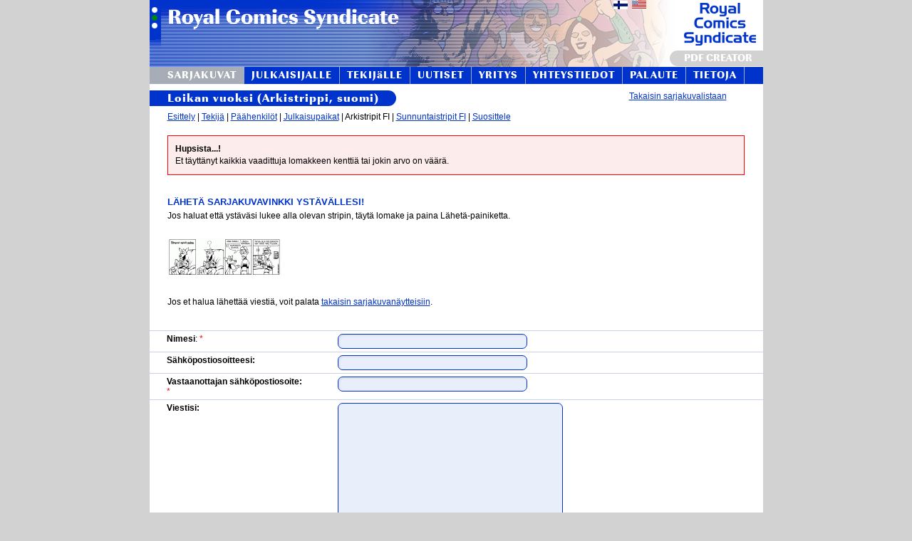

--- FILE ---
content_type: text/html; charset=UTF-8
request_url: https://www.royalcomics.com/index.cgi?p1=lv_day_fi&p2=day&index=41&T=laheta_strippi&lang=fi
body_size: 18062
content:
<!DOCTYPE html>
<html lang="fi">

	<head>
<title>Royal Comics Syndicate - Loikan vuoksi (Arkistrippi, suomi) 41</title>

	<link rel="shortcut icon" href="rc_kuvat/favicon.ico" />
	<link href="rc_sivut/css/rc.css.php" rel="stylesheet" type="text/css" media="all" />
	<link href="rc_sivut/css/fonts/stylesheet.css" rel="stylesheet" type="text/css" media="all" />
		<meta http-equiv="Content-Type" content="text/html; charset=UTF-8">

<!--[if gt IE 5.5]>
<style>
			.justified
			{
				text-align:justify;
				text-justify:newspaper;
			}
</style>
<![endif]-->

<SCRIPT LANGUAGE="JavaScript">

	function opera_ver()
	{
		if (/Opera[\/\s](\d+\.\d+)/.test(navigator.userAgent)) //test for Opera/x.x or Opera x.x (ignoring remaining decimal places);
		{ 
			var oprversion=new Number(RegExp.$1) // capture x.x portion and store as a number
			if (oprversion>=10)
				return 10;
			else if (oprversion>=9)
				return 9;
			else if (oprversion>=8)
				return 8;
			else if (oprversion>=7)
				return 7;
			else
				return 0;
		}
		else
		 return 0;
	}

</SCRIPT>
<script type="text/javascript">

  var _gaq = _gaq || [];
  _gaq.push(['_setAccount', 'UA-201134-1']);
  _gaq.push(['_trackPageview']);

  (function() {
    var ga = document.createElement('script'); ga.type = 'text/javascript'; ga.async = true;
    ga.src = ('https:' == document.location.protocol ? 'https://ssl' : 'http://www') + '.google-analytics.com/ga.js';
    var s = document.getElementsByTagName('script')[0]; s.parentNode.insertBefore(ga, s);
  })();

</script>
</head>
<body onload="">
	<SCRIPT LANGUAGE="JavaScript">
{  
  window.onerror=null;
  //document.write("<img style='position:absolute;top:-100px;left:-100px;' border=0 height=1 width=1 alt='' " + "src='https://tools.nebula.fi/res.cgi?ref=" + document.location + "&res=" + window.screen.width + "x" + window.screen.height + "&winsizens=" + window.innerHeight + "x" + window.innerWidth + "&depth=" + window.screen.colorDepth + "&java=" + navigator.javaEnabled() + "&fontsmooth=" + window.screen.fontSmoothingEnabled + "'>");
}
function getNewHTTPObject()
{
		var xmlhttp;
	
	/** Special IE only code ... */
	/*@cc_on
	  @if (@_jscript_version >= 5)
	      try
	      {
	          xmlhttp = new ActiveXObject("Msxml2.XMLHTTP");
	      }
	      catch (e)
	      {
	          try
	          {
	              xmlhttp = new ActiveXObject("Microsoft.XMLHTTP");
	          }
	          catch (E)
	          {
	              xmlhttp = false;
	          }
	     }
	  @else
	     xmlhttp = false;
	@end @*/
	
	/** Every other browser on the planet */
	if (!xmlhttp && typeof XMLHttpRequest != 'undefined')
	{
	    try
	    {
	        xmlhttp = new XMLHttpRequest();
	    }
	    catch (e)
	    {
	        xmlhttp = false;
	    }
	}
	
	return xmlhttp;
}
function send_compact_state(sended_data)
{
	var xmlhttp = getNewHTTPObject();
	xmlhttp.onreadystatechange = function()
	{
		if (xmlhttp.readyState != 4)
		{
		return;
		}
		if (xmlhttp.status != 200)
		{
		 // Handle error, e.g. Display error message on page
		 return;
		}
	  //eval(xmlhttp.responseText);
	};
	xmlhttp.open("POST","rc_sivut/update_compact_state.php",true);
	xmlhttp.setRequestHeader("Content-type","application/x-www-form-urlencoded");
	xmlhttp.send(sended_data);
}


function make_compact(compacti)
{
	var elementit=new Array("YLAPALKINKUVA_TR","YLALINKKIPALKKI_TR","KUVAOTSIKKO_DIV", "SININENOTSIKKO_DIV", "SLINK", "JUSTEERAUSKUVA", "LOPUT", "ALAKORISTE", "ALALINKIT_JA_OSOITE", "PAYPALLI");
	var elementit_display=new Array("table-row", "table-row", "block", "block", "block", "block", "block", "table-row", "block", "block");
	if (!document.getElementById("COMPACTI")) return;
	document.getElementById("COMPACTI").value=compacti;

	for(i=0; i<elementit.length; i++)
	{ 
		if (!document.getElementById(elementit[i])) continue;
		if (compacti)
		{
			if(document.getElementById(elementit[i])) document.getElementById(elementit[i]).style.display="none";
		}
		else
		{
			if(document.getElementById(elementit[i])) document.getElementById(elementit[i]).style.display=elementit_display[i];
		}
 	}
	if (compacti)
	{
		if (document.getElementById("compact_kuva")) document.getElementById("compact_kuva").src="https://www.royalcomics.com/rc_kuvat/uncompact_gray.png"; //uncompact_gray.png";
		if (document.getElementById("make_compact_painikkeen_a")) document.getElementById("make_compact_painikkeen_a").href="javascript:make_compact(0)";
		if (document.getElementById("make_compact_painikkeen_a")) document.getElementById("make_compact_painikkeen_a").title="Siirry normaaliin katselutilaan.";
		
	}
	else
	{
		if (document.getElementById("compact_kuva")) document.getElementById("compact_kuva").src="https://www.royalcomics.com/rc_kuvat/compact_gray.png"; //compact_gray.png";
		if (document.getElementById("make_compact_painikkeen_a")) document.getElementById("make_compact_painikkeen_a").href="javascript:make_compact(1)";
		if (document.getElementById("make_compact_painikkeen_a")) document.getElementById("make_compact_painikkeen_a").title="Siirry kompaktiin katselutilaan.";
	}
	// update to session
	send_compact_state("COMPACT="+compacti);
}
</SCRIPT>
<!--bgcolor="#335573"-->
<table class="ulointaulukko" style="width:800px" cellSpacing="0" cellPadding="0" align="center" border="0">
	<tr style="width:860px" id="YLAPALKINKUVA_TR" >
		<td align="left" valign="top" style="height:94px; background:#ffffff url('rc_kuvat/ylakuva_royal3_3.png') no-repeat left top;">
				
						<table style="background:transparent" width="861" height="94" cellSpacing="0" cellPadding="0" align="left" border="0">
				<tr style="background:transparent">
					<td style="background:transparent;width:370px;vertical-align:top">
						<a href="?T=etusivu&lang=fi">
							<img src="rc_kuvat/1x1.gif" alt="" border="0" width="370" height="70">
						</a>
					</td>
					<td style="background:transparent; width:430px">
												<table style="background:transparent" border="0">
							<tr style="background:transparent">
															<td align="right" style="vertical-align:bottom; background:transparent" width="300" height="17">
									<a href="/index.cgi?p1=lv_day_fi&p2=day&index=41&T=laheta_strippi&lang=fi"><img border="0" width="20" height="12" src="rc_kuvat/finland_flag.gif" alt="Suomeksi" title="Suomeksi"></a>
								</td>
								<td align="right" style="vertical-align:bottom; background:transparent" width="24" height="17">
									<a href="/index.cgi?p1=lv_day_fi&p2=day&index=41&T=laheta_strippi&lang=en_US"><img border="0" width="20" height="12" src="rc_kuvat/usa_flag.gif" alt="In US English" title="In US English"></a>
								</td>
							</tr>
						</table>
											</td>
				<td colspan="2" style="background:transparent;text-align:right;vertical-align:bottom">
				<a class="pdf_creator_link" href="https://www.royalcomics.com/index.cgi?p1=demo">
				<div class="pdf_creator">PDF CREATOR</div>				</a>
				</td>
				</tr>
			</table>
					
		</td>
	</tr>
		
	<tr id="YLALINKKIPALKKI_TR" >
		<td>
			<!-- Ylälinkkipalkki alkaa -->
			<table cellSpacing="0" cellPadding="0" align="left" border="0" style="border-collapse:collapse">
				<tr style="height:24px">
				<!--<td width="5%"><img border="0" src="rc_kuvat/1x1sin.gif" alt="" width="100%" height="21"></td>-->
				<td style="height:24px"><a href="/index.cgi?p1=sarjakuvat&lang=fi" style="text-decoration:none;height:24px"><div class="linkkipalkki_valittu" style="text-align:left;padding-right:10px;padding-left:25px">SARJAKUVAT</div></a></td><td><img border="0" src="rc_kuvat/valipalkki_standalone.gif" alt="" style="width:1px;height:24px;"></td><td style="height:24px"><a href="/index.cgi?p1=julkaisijalle&lang=fi" style="text-decoration:none;height:24px"><div class="linkkipalkki" style="text-align:center;padding-right:10px;padding-left:10px">JULKAISIJALLE</div></a></td><td><img border="0" src="rc_kuvat/valipalkki_standalone.gif" alt="" style="width:1px;height:24px;"></td><td style="height:24px"><a href="/index.cgi?p1=tekijalle&lang=fi" style="text-decoration:none;height:24px"><div class="linkkipalkki" style="text-align:center;padding-right:10px;padding-left:10px">TEKIJäLLE</div></a></td><td><img border="0" src="rc_kuvat/valipalkki_standalone.gif" alt="" style="width:1px;height:24px;"></td><td style="height:24px"><a href="/index.cgi?p1=uutiset&lang=fi" style="text-decoration:none;height:24px"><div class="linkkipalkki" style="text-align:center;padding-right:10px;padding-left:10px">UUTISET</div></a></td><td><img border="0" src="rc_kuvat/valipalkki_standalone.gif" alt="" style="width:1px;height:24px;"></td><td style="height:24px"><a href="/index.cgi?p1=yritys&lang=fi" style="text-decoration:none;height:24px"><div class="linkkipalkki" style="text-align:center;padding-right:10px;padding-left:10px">YRITYS</div></a></td><td><img border="0" src="rc_kuvat/valipalkki_standalone.gif" alt="" style="width:1px;height:24px;"></td><td style="height:24px"><a href="/index.cgi?p1=yhteystiedot&lang=fi" style="text-decoration:none;height:24px"><div class="linkkipalkki" style="text-align:center;padding-right:10px;padding-left:10px">YHTEYSTIEDOT</div></a></td><td><img border="0" src="rc_kuvat/valipalkki_standalone.gif" alt="" style="width:1px;height:24px;"></td><td style="height:24px"><a href="/index.cgi?p1=palaute&lang=fi" style="text-decoration:none;height:24px"><div class="linkkipalkki" style="text-align:center;padding-right:10px;padding-left:10px">PALAUTE</div></a></td><td><img border="0" src="rc_kuvat/valipalkki_standalone.gif" alt="" style="width:1px;height:24px;"></td><td style="height:24px"><a href="/index.cgi?p1=about&lang=fi" style="text-decoration:none;height:24px"><div class="linkkipalkki" style="text-align:center;padding-right:10px;padding-left:10px">TIETOJA</div></a></td><td><img border="0" src="rc_kuvat/valipalkki_standalone.gif" alt="" style="width:1px;height:24px;"></td><td style="width:80%;height:24px"><img border="0" src="rc_kuvat/1x1sin.gif" alt="" style="width:100%;height:24px"></td>
						<!--
							<td><a href="/index.cgi?p1=etusivu&lang=fi"><img border="0" src="rc_kuvat/painikekuvat/etusivu.png" alt="Etusivu" title="Etusivu"></a></td>
							<td><img border="0" src="rc_kuvat/valipalkki.png" alt=""></td>
							<td><a href="/index.cgi?p1=sarjakuvat&lang=fi"><img border="0" src="rc_kuvat/painikekuvat/sarjakuvat.png" alt="Sarjakuvat" title="Sarjakuvat"></a></td>
							<td><img border="0" src="rc_kuvat/valipalkki.png" alt=""></td>
							<td><img border="0" src="rc_kuvat/painikekuvat/sarjakuvantekijaksi.png" alt="Sarjakuvantekijäksi?" title="Sarjakuvantekijäksi?"></td>
							<td><img border="0" src="rc_kuvat/valipalkki.png" alt=""></td>
							<td><a href="/index.cgi?p1=uutiset&lang=fi"><img border="0" src="rc_kuvat/painikekuvat/uutiset.png" alt="Uutiset" title="Uutiset"></a></td>
							<td><img border="0" src="rc_kuvat/valipalkki.png" alt=""></td>							
							<td><img border="0" src="rc_kuvat/painikekuvat/yritys.png" alt="Yritys" title="Yritys"></td>
							<td><img border="0" src="rc_kuvat/valipalkki.png" alt=""></td>							
							<td><img border="0" src="rc_kuvat/painikekuvat/yhteystiedot.png" alt="Yhteystiedot" title="Yhteystiedot"></td>
							<td><img border="0" src="rc_kuvat/valipalkki.png" alt=""></td>							
							<td><img border="0" src="rc_kuvat/painikekuvat/palaute.png" alt="Palaute" title="Palaute"></td>
							<td><img border="0" src="rc_kuvat/valipalkki.png" alt=""></td>							
							<td><img border="0" src="rc_kuvat/painikekuvat/sivukartta.png" alt="Sivukartta" title="Sivukartta"></td>
	--></tr>
											</table>
					<!-- Ylälinkkipalkki loppuu -->
				</td>
			</tr>
		    
			<tr>
		    	<td>
					<!-- Sisältösolu alkaa -->
					<!--<a title="Julkaisupaikat, väriversiot, strippien määrä" href="http://">Julkaisijalle</a>--><div id="KUVAOTSIKKO_DIV" class="kuvaotsikko"><table cellpadding="0" cellspacing="0" border="0" width="100%">
<tr>
<td style="text-align:left; height:22px;background-color:#ffffff">
<div class="sintausta" style="padding-left:25px">Loikan vuoksi (Arkistrippi, suomi)</div>
</td>
<td style="text-align:right; height:22px;background-color:#ffffff">
<a href="/index.cgi?p1=sarjakuvat&p1_old=lv_day_fi&lang=fi">Takaisin sarjakuvalistaan</a>
</td>
</tr>
</table>
</div><div class="kuvaotsikkoisen_kappaleenpadding"><div id="SLINK"><a href='/index.cgi?p1=lv_day_fi&p2=esittely&lang=fi'>Esittely</a> | <a href='/index.cgi?p1=lv_day_fi&p2=tekijat&lang=fi'>Tekijä</a> | <a href='/index.cgi?p1=lv_day_fi&p2=paahenkilot&lang=fi'>Päähenkilöt</a> | <a href='/index.cgi?p1=lv_day_fi&p2=julkaisupaikat&lang=fi'>Julkaisupaikat</a> | Arkistripit FI | <a title="Loikan vuoksi (Sunnuntaistrippi, suomi)" href="/index.cgi?p1=lv_sun_fi&p2=sun&index=0&lang=fi">Sunnuntaistripit FI</a> | <a href='/index.cgi?p1=lv_day_fi&p2=suosittele&lang=fi'>Suosittele</a></div><img id="JUSTEERAUSKUVA" alt="" border="0" src="rc_kuvat/1x1.gif" style="width:810px; height:10px;">
			<!-- Sisältösolu alkaa -->
					<table border="0" cellpadding="0" cellspacing="0" style="width:100%">
			<tr>
              	<td style="background-color:#FDECEC; border:1px solid red; padding:10px">
<b>Hupsista...!</b><br>Et täyttänyt kaikkia vaadittuja lomakkeen kenttiä tai jokin arvo on väärä.	            </td>
	            </tr>
				            <tr>
            <td style="padding-top:0px; padding-bottom:10px">
<br><p>
<div class="sininenotsikko">LÄHETÄ SARJAKUVAVINKKI YSTÄVÄLLESI!</div>
<p>Jos haluat että ystäväsi lukee alla olevan stripin, täytä lomake ja paina Lähetä-painiketta.<p><img 
 src="rc_sivut/getfile.dso?ts=lv_day_fi&px=150px&num=41" alt="Loikan vuoksi (Arkistrippi, suomi) 41" 
title="Loikan vuoksi (Arkistrippi, suomi) 41" 
vspace="10" border="0" >
<p>Jos et halua lähettää viestiä, voit palata <a href="/index.cgi?p1=lv_day_fi&p2=day&index=41&lang=fi">takaisin sarjakuvanäytteisiin</a>.</td>
</tr>
</table>

</div>

<form method="POST" action="/index.cgi?p1=lv_day_fi&p2=day&T=laheta_strippi" ENCTYPE="x-www-form-urlencoded">

<input type="hidden" id="spammitesti1" name="spammitesti1" value="53185435x3242">
<input type="hidden" id="spammitesti2" name="spammitesti2" value="">
<input type="hidden" id="spammitesti3" name="spammitesti3" value="71334351">
<input type="hidden" id="spammitesti4" name="spammitesti4" value="88752klx576">


<table style="border-collapse:collapse;width=100%" border="0" cellpadding="0" cellspacing="0" class="palautelomaketable">

<tr><td class="lomakkeen_otsikot" nowrap><div class="pikkurivivali"><b>Nimesi</b>: <font color="#FF0000">*</font></div></td>
<td class="vaakapadding"><input class="kentat" type="text" name="lahettajan_nimi" value=""></td>
<td class="virhesolut"><div class="pikkurivivali">&nbsp;</div></td></tr>

<tr><td class="lomakkeen_otsikot" nowrap><div class="pikkurivivali"><b>Sähköpostiosoitteesi:</b></div></td>
<td class="vaakapadding"><input class="kentat" type="text" name="lahettajan_email" value=""></td>
<td class="virhesolut"><div class="pikkurivivali">&nbsp;</div></td></tr>

<tr><td class="lomakkeen_otsikot" nowrap><div class="pikkurivivali"><b>Vastaanottajan sähköpostiosoite:</b> <font color="#FF0000">*</font></div></td>
<td class="vaakapadding"><input class="kentat" type="text" name="vastaanottajan_email" value=""></div></td>
<td class="virhesolut"><div class="pikkurivivali">&nbsp;</div></td></tr>

<tr>
<td class="lomakkeen_otsikot" nowrap><div class="pikkurivivali"><b>Viestisi:</b></div></td>
<td class="vaakapadding"><textarea class="kentat_textarea" name="viesti" cols="44" rows="10"></textarea></td>
<td class="virhesolut"><div class="pikkurivivali">&nbsp;</div></td>
</tr>

<tr>
<td class="lomakkeen_otsikot" nowrap><img src="rc_sivut/rand.php" alt="Kuvatunnistus" align="top"/></td>
<td class="vaakapadding" style="white-space:nowrap"><input class="kentat" style="width:50px" type="text" name="kuvatunnistus" id="kuvatunnistus" size="4" /> Kirjoita kuvan koodi</td>
<td class="virhesolut"><div class="pikkurivivali">&nbsp;</div></td>
</tr>

<tr><td>&nbsp;</td>
<td class="vaakapadding"><input type="submit" name="laheta" value="Lähetä">&nbsp;&nbsp;&nbsp;&nbsp;Täytä vähintään <font color="red">*</font>-kentät</td>
<td>&nbsp;</td>
</tr>
</table>
</form>

<div class="kuvaotsikkoisen_kappaleenpadding">
					<!-- Sisältösolu loppuu -->
</div>
					<!-- Sisältösolu loppuu -->
				</td>
			</tr>
		
			<tr id="ALAKORISTE" >
				<td style="border-bottom:2px solid #AAAAAA; background:url('rc_kuvat/alakoriste_levea.png') repeat-y right top; text-align:right; padding-right:50px">
								
					<a style="color:white" href="/index.cgi?p1=lv_day_fi&p2=day&index=41&T=laheta_strippi&lang=fi&Kirjaudu=1">Kirjaudu Julkaisijalle-osioon</a>
									</td>
			</tr>
		</table>


<div id="ALALINKIT_JA_OSOITE" >
		<p align="center">
			<a href="/index.cgi?p1=yritys&lang=fi">Yritys</a> |
			<!--<a href="http://">Ohjeet</a> |-->
			<a href="/index.cgi?p1=yhteystiedot&lang=fi">Ota yhteyttä</a> |
			<!--<a href="http://">Strippien lataus</a> |-->
			<a href="/index.cgi?p1=tyopaikat&lang=fi">Työpaikat</a>
		</p>
		<p align="center">
			Royal Comics Syndicate<br>
			Muotialantie 68 D 28, 33800 Tampere - Finland
		</p>
</div>
<img src="//www.kahkonen.com/lataukset/lataukset.php?sivu=www.royalcomics.com%2Findex.cgi%3Fp1%3Dlv_day_fi%26p2%3Dday%26index%3D41%26T%3Dlaheta_strippi%26lang%3Dfi&sessionid=f6rvr4i9o12brf2sudqkq70jfk&referer=" border="0" width="1" height="1" alt="">
<script>make_compact(0)</script>	</body>
</html>

<a style="width:100%;display:block;text-align:center;vertical-align:middle;margin-bottom:35px;margin-top:5px" href="https://www.nettilasku.fi/index.php?lid=1988&h=8cae3d95" target="_blank">
	<img style="display: block;width: 400px; margin: auto; margin-bottom:10px" src="https://app.nettilasku.fi/getlogo.php?id=1988&pohja=lapinakyva&h=8cae3d95"
			 title="Nettilasku.fi-laskutusohjelma" alt="Edullinen laskutusohjelma yritykselle" border="0" style="width:260px;"/>
	Käytämme Nettilasku.fi-laskutusohjelmaa.
</a>
